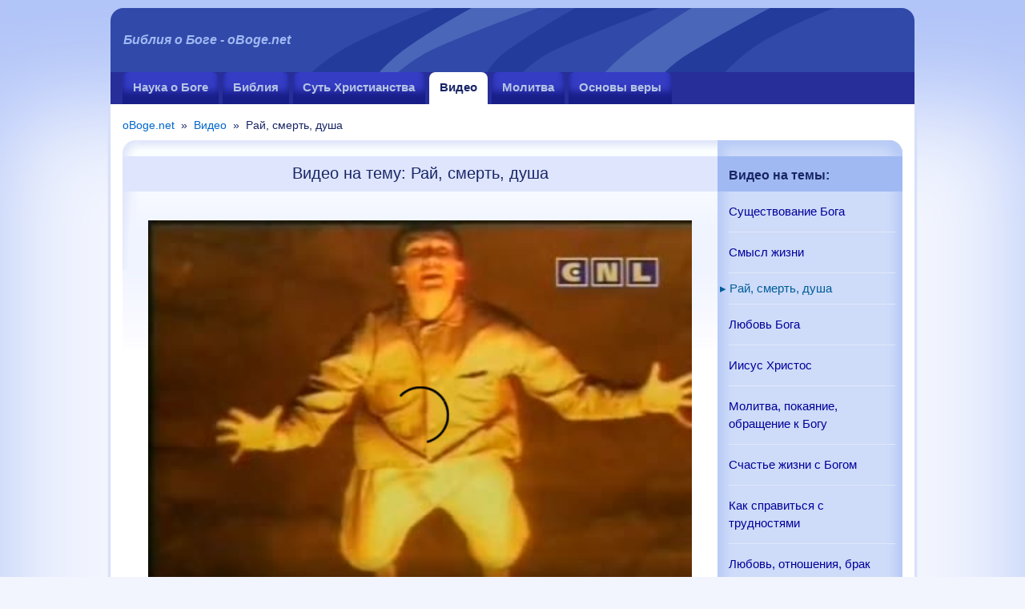

--- FILE ---
content_type: text/html; charset=utf-8
request_url: http://oboge.net/video/heaven_death.html
body_size: 3990
content:
<!DOCTYPE html><html lang="ru"><head><meta charset="UTF-8"><meta name="viewport" content="width=device-width, initial-scale=1.0"><title>Христианское видео на тему: Рай, смерть, душа.</title><meta name="description" content="Фильмы, видеоклипы, музыкальные клипы на темы: Есть ли жизнь после смерти? Существует ли рай и ад? Что такое душа?"><meta property="og:image" content="/design/hristianstvo.jpg"><meta property="og:image:width" content="240"><meta property="og:image:height" content="200"><link rel="image_src" href="/design/hristianstvo.jpg"><style>div,span,h1,h2,h3,h4,p,a,ul,li,blockquote{-webkit-box-sizing:border-box;-moz-box-sizing:border-box;box-sizing:border-box}body{font:16px/1.5 Arial,sans-serif;margin:0;color:#192666;background-color:#c5d3f9}h2,h3,h4{font-size:1em}a{color:inherit;text-decoration:none}img{max-width:100%;height:auto}hr{margin:16px 0;border:1px solid #dee5fd;border-bottom:0}#wrap{padding:2px}#header{font-style:italic;height:80px;background-color:#3149a9;border-top-left-radius:16px;border-top-right-radius:16px;padding:28px 0 0 16px}#page{background-color:#fff;padding:16px 0 0 0}#social{font:0.9375em/2.2 Verdana,sans-serif;max-width:12.8em;margin:0 auto;padding:0 0.5em}#social>div{font:bold 1em/1.3333 Arial,sans-serif;margin:1.5em 0;color:#4b6586}#social>a{display:block;min-width:9.6em;margin:2em auto;color:#fff}#social>a>span{display:inline-block}#vk{line-height:1;background-color:#4d77a8;text-align:right}#vk>:first-child{min-width:75%;padding:6px 0 0;vertical-align:top}#vk>span+span{padding:0.2667em;background-color:#305888}#vk>span>span{font:bold 1.2em/1 Verdana,sans-serif;display:inline-block;padding:0.1333em 0.2667em;color:#305888;background-color:#fff}#od,#ma,#fb{position:relative;padding:0 0 0 0.8em;text-align:center}#od{background-color:#ff9e4b}#ma{background-color:#206bb3}#fb{background-color:#3b5998}#od>span,#ma>span,#fb>span{position:absolute}#social>div,#vk>span{text-align:center}#support{line-height:2.3333;background-color:#f9a462;text-align:center}h1{font:1.25em/1.3 Georgia,sans-serif;min-height:44px;padding:8px;background-color:#dee5fd;text-align:center}#header a{color:#a0b9f3;font-weight:bold}#menu{line-height:2.5;height:2.5em;padding:0 0 0 1%;background-color:#272e99;overflow:hidden}#menu a{font-size:0.9375em;float:left;height:2.6667em;margin:0 0 0 0.5%;border-top-left-radius:8px;border-top-right-radius:8px;color:#b5c4e3;background-color:#353dc5;-webkit-box-shadow:0 -16px 8px 0 #181e87 inset;box-shadow:0 -16px 8px 0 #181e87 inset;text-align:center;font-weight:bold;overflow:hidden}#menu a.active{color:inherit;background-color:#fff;-webkit-box-shadow:none;box-shadow:none}#menu span,#top{display:none}#main{min-height:70vh;margin:0 1.5%;border-top-left-radius:16px;border-top-right-radius:16px;background:url('/design/xy1802m.png') no-repeat 0 -72px;padding:16px 3px}ul{list-style:none}#side{margin:0 1.5%;padding:20px 0 32px}#side ul{font-size:0.9375em;margin:0;padding:0 4% 0 6%}#side>ul>ul{padding:0 0 0 8%}#side li>a{display:block;padding:12px 0;color:#009}#menu>a{width:52%}#menu>:first-child{width:20%}#menu>:first-child+a{width:25%}#main>h1{margin:0 -3px 36px}#main>p{padding:0 0 0 3px;line-height:2;margin:16px 0}#main a{color:#06c}video{display:block;width:100%;height:auto;margin:0}#main>.playlist{max-height:310px;margin:24px 0 0;padding:0 1px}#main>.playlist>li{padding:0 1% 0 0}.playlist{color:#385f91;border-right:1px solid #d5dce4;border-left:1px solid #d5dce4;list-style:none;overflow-y:auto}.playlist>li{float:left;width:100%;min-height:60px;margin:2px 0 1px;border-top:1px solid #d5dce4;background-color:#eef5fd}.playlist img{float:left}img+span{display:none}img+span+span{font:bold 0.9375em/1.2 Arial,sans-serif;display:block;padding:3px 0 2px 90px}img+span+span+span{font-size:0.875em;line-height:1.1429;display:block;padding:0 0 5px 90px}@media screen and (min-width:321px){img+span{font-size:0.875em;line-height:1.2857;display:inline-block;float:right;padding:3px 0 0 12px;text-align:right}}@media screen and (min-width:415px){#header{background:#3149a9 url('/design/xy1802.png') no-repeat 230px -72px}#main{background:url('/design/xy1802.png') no-repeat 0 -152px}}@media screen and (min-width:641px){#wrap{position:relative;padding:7px}#menu>a{width:auto;padding:0 1.3%}#menu>:first-child,#menu>:first-child+a{width:auto}#main{padding:16px 32px}#main>h1{margin:0 -32px 36px}.playlist>li{margin-top:1px}}@media screen and (min-width:800px){#wrap{overflow:hidden}#social>a{margin:1.5em auto}#page{float:left;width:100%;position:relative;z-index:0;padding:0}#footer{float:left;clear:both;width:100%}#menu,#top{float:left;width:100%}#top{font-size:0.875em;display:block;background-color:#fff;padding:16px 1.5% 8px}#top>a{color:#06c}#top span{display:inline-block;width:24px;text-align:center}#main{float:left;width:74%;margin-right:0;padding-top:20px;border-top-right-radius:0}#side{float:left;width:23%;margin:0}#side:before{content:'';position:absolute;top:0;bottom:16px;left:75.5%;z-index:-1;width:23%;background-color:#cedbf9;border-top-right-radius:16px}#side>h4{min-height:44px;margin:0;padding:12px 2% 8px 6%;background-color:#a0b9f3}#side li{padding:2px 0;border-bottom:1px solid #e0e8fa}#side li.active{padding:8px 0 8px 2px;color:#005D99}#menu span{display:inline}}@media screen and (min-width:980px){#wrap{max-width:1024px;margin:0 auto;padding:10px}#main>.playlist{margin:8px 0 32px}}</style></head><body><div id="wrap"><div id="header"><a href="/" title="Библия о Боге - oBoge.net">Библия о Боге - oBoge.net</a></div><div id="menu"><a href="/nauka/" title="Наука о Боге">Наука <span>о Боге</span></a><a href="/bible/" title="Библия онлайн">Библия</a><a href="/christianity/jesus_cross_3.html" title="Суть Христианства">Суть Христианства</a><a class="active" href="/video/" title="Христианское видео">Видео</a><a href="/molitva/" title="Молитва">Молитва</a><a href="/christianity/faith_church_1.html" title="Основы веры в Бога">Основы веры</a></div><div id="top"><a href="/" title="Библия о Боге - oBoge.net">oBoge.net</a><span>&raquo;</span><a href="/video/" title="Христианское видео">Видео</a><span>&raquo;</span>Рай, смерть, душа</div><div id="page"><div id="main"><h1>Видео на тему: Рай, смерть, душа</h1><video id="video" poster="/video/images/films/smert-a-chto-dalshe.jpg" width="384" height="288" controls></video><ul class="playlist"><li class="active" data-url="films.oboge.net/smert-a-chto-dalshe/video.m3u8"><span>49:18</span><span>Смерть, что дальше</span><span>Док. фильм о людях переживших клиническую смерть.</span></li><li data-url="video.oboge.net/videoclips/est-li-zhizn-posle-rodov/video.m3u8"><span>4:08</span><span>Есть ли жизнь после</span><span>Еще нерожденные младенцы о том, есть ли жизнь после родов.</span></li><li data-url="video.oboge.net/videoclips/popadu-li-ya-v-ray/video.m3u8"><span>15:47</span><span>Попаду ли я в рай</span><span>Фильм. Буду ли я в раю если я крещенный и хожу в церковь.</span></li><li data-url="songs.oboge.net/songs/gorod-est-v-nebesah/video.m3u8"><span>3:11</span><span>Город есть в Небе</span><span>Песня группы Новый Иерусалим</span></li><li data-url="songs.oboge.net/songs/istomilas-dusha-po-bogu/video.m3u8"><span>3:20</span><span>Истомилась душа</span><span>Песня Дарины Кочанжи.</span></li></ul><p>Прочитать статью о <a href="http://oboge.net/christianity/life_soul_2.html" title="Душа и смерть">Душе и смерти</a>.</p></div><div id="side"><h4>Видео на темы:</h4><ul><li><a href="/video/god_exist.html" title="Существование Бога">Существование Бога</a></li><li><a href="/video/meaning_life.html" title="Смысл жизни">Смысл жизни</a></li><li class="active">Рай, смерть, душа</li><li><a href="/video/god_love.html" title="Любовь Бога">Любовь Бога</a></li><li><a href="/video/jesus_christ.html" title="Иисус Христос">Иисус Христос</a></li><li><a href="/video/prayer_repentance.html" title="Молитва, покаяние, обращение к Богу">Молитва, покаяние, обращение к Богу</a></li><li><a href="/video/happiness_life.html" title="Счастье жизни с Богом">Счастье жизни с Богом</a></li><li><a href="/video/troubles_overcome.html" title="Как справиться с трудностями">Как справиться с трудностями</a></li><li><a href="/video/love_marriage.html" title="Любовь, отношения, брак">Любовь, отношения, брак</a></li><li><a href="/video/rozhdestvenskie-pesni/" title="Рождественские песни и видео">Рождественские песни и видео</a></li></ul><h4>По категориям:</h4><ul><li><a href="/video/songs.html" title="Песни">Песни</a></li><li><a href="/video/muzclips.html" title="Музыкальные клипы">Муз. клипы</a></li><li><a href="/video/videoclips.html" title="Видеоклипы">Видеоклипы</a></li><li><a href="/video/films.html" title="Фильмы">Фильмы</a></li><li><a href="/video/tvprograms.html" title="ТВ программы">ТВ программы</a></li><li><a href="/video/videokursi.html" title="Видеокурсы">Видеокурсы</a></li><li><a href="/video/cartoons.html" title="Мультфильмы">Мультфильмы</a></li></ul></div><div id="footer"><span>&copy;</span><span>oBoge.net</span></div></div></div><noscript><link rel="stylesheet" type="text/css" href="/style/oboge2506.css"></noscript><script type="text/javascript">var r=getR();if(r){r(function(){setTimeout(s,0);});}else{window.onload=s;}function s(){c('script','/style/hls-1.6.15.light.min.js',false);var t=parseInt(Date.now()/10000000),p=[176488,176843,177516,177663,179633,179996,180842,180981,182778,183167,183866,184014],i=0;while(t>p[i]){i=i+2;}if(i>1&&t<p[i-1]){if(i%4==0){c('script','/style/easter2506.js');}else{c('script','/style/christmas2506.js');}}var n=document.getElementsByTagName("NOSCRIPT")[0];n.removeChild(n.firstChild);c('link','/style/oboge2506.css');c('script','/style/video2601.js');}function c(t,v,d=true){var e=document.createElement(t);var f={'link':{'type': 'text/css','rel': 'stylesheet','href':v},'script':{'type': 'text/javascript','src':v}};for(var k in f[t]){e.setAttribute(k,f[t][k]);}if(t=='script'&&d)e.defer='defer';document.body.appendChild(e);}function getR(){return window.requestAnimationFrame||window.webkitRequestAnimationFrame||window.mozRequestAnimationFrame||window.oRequestAnimationFrame||window.msRequestAnimationFrame||null;}</script></body></html>


--- FILE ---
content_type: text/css; charset=utf-8
request_url: http://oboge.net/style/oboge2506.css
body_size: 3088
content:
html{overflow-x:hidden;-ms-text-size-adjust:100%;-webkit-text-size-adjust:100%}b{font-weight:inherit;font-weight:bolder}hr{clear:both;box-sizing:content-box;height:0;overflow:visible}a{background-color:transparent;-webkit-text-decoration-skip:objects;font-weight:inherit}img{border-style:none}#christmas{display:block;height:64px;margin:-2px -2px 4px -2px;padding:28px 48px 4px 0;color:#ff9;background:#e40414 url(/myimages/rozhdestvo-640.png) no-repeat 100% 0;text-align:center}#easter{line-height:1.375;display:block;height:56px;margin:-2px -2px 4px -2px;padding:6px 100px 0 12px;color:#d98314;background:#fded5b url(/myimages/hristos-umer-za-grehi-640.png) no-repeat 100% 0;text-align:center}#easter>span{display:inline-block}#header{overflow:hidden}#page{border-bottom:2px solid #d5defa;-webkit-box-shadow:0 3px 2px 0 #d5defa;box-shadow:0 3px 2px 0 #d5defa}#main p a,#main ul a{text-decoration:underline}p#audio-download,p#video-download{line-height:1.25;margin:0 0 16px 0}#main ul.circle{list-style:circle}#main ul.square{list-style:square}.circle li,.square li,#main ul p{margin:16px 0}q{quotes:'"' '"' "'" "'"}blockquote q{quotes:'«' '»' '"' '"'}#vk{border:1px solid #43658a;border-radius:3px}#vk>span+span{border-top-right-radius:3px;border-bottom-right-radius:3px}#vk>span>span{border-radius:0.3333em}#od{border-top:1px solid #ffb575;border-radius:1.13em;-webkit-box-shadow:0 -1px 0 0 #e57c22,0 -1em 1em 0 #f77922 inset;box-shadow:0 -1px 0 0 #e57c22,0 -1em 1em 0 #f77922 inset}#od>span{top:6px;left:12px;height:20px;width:10px;background-position:-66px 0}#ma{border-top:1px solid #5992c9;border-radius:1.13em;-webkit-box-shadow:0 -1px 0 0 #094e8f,0 -1em 1em 0 #073e72 inset;box-shadow:0 -1px 0 0 #094e8f,0 -1em 1em 0 #073e72 inset}#ma>span{top:5px;left:7px;height:22px;width:23px;background-position:-77px 0}#fb{border:1px solid #274480;border-radius:3px;-webkit-box-shadow:0 1px 0 0 #8799bf inset;box-shadow:0 1px 0 0 #8799bf inset}#fb>span{font:2.1333em/0.75 Arial,sans-serif;top:0;left:0;height:1.0313em;width:0.875em;padding:0.25em 0 0 0.25em;border-right:1px solid #1f3c79;overflow:hidden}#support{border-radius:3px;border:1px solid #ff8533;-webkit-box-shadow:0 -1em 1em 0 #f4752e inset;box-shadow:0 -1em 1em 0 #f4752e inset;text-shadow:-1px -1px 1px #f16a2a}#side li.active:before{margin-left:-0.875em;content:"▸ "}#home h4{line-height:1.25;margin:0;text-align:center}#footer{font-size:0.875em;line-height:1.5714;padding:32px 0 20px 0.5%;color:#6685cc}#footer span{display:inline-block}#footer>span+span{margin-left:5px}#footer span+span+span{margin-left:16px}#footer a{display:inline-block;margin-left:7%;text-decoration:underline}#top>a:visited,#main ul a:visited{color:#309}sup{font-size:0.75em;line-height:0;position:relative;vertical-align:baseline;top:-0.5em}.playlist>li{-webkit-box-shadow:0 -20px 20px 0 #d5dce4 inset;box-shadow:0 -20px 20px 0 #d5dce4 inset;cursor:pointer}.playlist>li.active{background-color:#f7ffff;-webkit-box-shadow:none;box-shadow:none;cursor:default}#page,#books,#chapters{border-bottom-left-radius:16px;border-bottom-right-radius:16px}#main>.next{float:right;margin:12px 0;text-decoration:none}#bible{position:relative;z-index:2}#bible>h3{background-color:#fff}#testament,#bible>h2,#bible>h4,#chapter{background-color:#eef2fd;cursor:pointer}#bible>h4{position:relative;z-index:6}#chapter{position:relative;z-index:4}#prev{background-position:right 13px}#next{background-position:-272px 13px}#prev:active{background-position:right -23px}#next:active{background-position:-272px -23px}#bible>h4.active,#chapter.active{border-bottom-left-radius:0;border-bottom-right-radius:0;background-color:#fff;border-bottom-color:#fff}#bible>h4>span,#chapter>span{position:absolute;top:10px;right:8px}#bible>div{position:relative;float:left;min-height:1px;width:100%}#books,#chapters{top:0;right:0;width:100%;background-color:#fff;border:1px solid;overflow:hidden}#bible>div a{color:#009;text-decoration:none}#books{font-size:0.9375em;z-index:5;padding:32px 2%;text-align:left}#bible ul{float:left;margin:0;padding:0 0 0 4%;list-style:none}#bible ul.active{display:block}#bible li{line-height:1;height:1.25em;margin:32px 0}#bible li.active{margin-left:-0.75em;color:#005D99}#bible li.active:before{content:"▸ "}#chapters{z-index:3;padding-bottom:8px;border-top-right-radius:16px;border-top-left-radius:16px;text-align:center}#chapters>a,#chapters>span{display:inline-block;width:32px;margin:16px;padding:4px 3px 4px 0;color:#009;text-align:right;cursor:pointer}#chapters>span.a,#chapters>span.active{color:inherit;cursor:default}#chapters .h{display:none}#bible>div>div>:first-child{position:relative;float:left;width:100%;padding:0 0 0 1%}#chapters>:first-child{margin:0 0 16px}#bible>div>div>div>:first-child{line-height:1.375;float:left;width:45%}#books>div>:first-child{color:#4b6586;font-weight:bold}#chapters>div>:first-child{padding:0 0 0 2%;text-align:left}.arrow-up,.arrow-down{position:absolute;left:43.5%;height:32px;width:48px;cursor:pointer}.arrow-up{top:-4px;background-position:17px 8px}.arrow-down{bottom:0;background-position:-16px 8px}#footer+div{font-size:0.875em;line-height:1.2857;margin-bottom:-12px;color:#6685cc;text-align:center}#prev,#next,#text+div>span,.arrow-up,.arrow-down,#od>span,#ma>span{background-image:url('/design/xy1802m.png');background-repeat:no-repeat}#bible ul.r{float:right}audio{display:inline-block}audio:not([controls]){display:none;height:0}#audio{max-width:480px;margin:0 auto;overflow:hidden}#audio img{display:block;margin:0 auto}#audio audio{width:100%;margin:16px 0 32px}#audio>ul{max-height:250px;margin:0 0 24px;padding:0}#audio>ul>li{padding:16px 1% 4px 5%}#audio>ul>li>span{display:inline-block}.left>img+img,.right>img+img{display:inline-block;margin:0 5px 0 0}#text{position:relative;z-index:1}#text>h3{padding:0 6px;-webkit-box-shadow:0 -16px 6px 0 #c4dbf7 inset;box-shadow:0 -16px 6px 0 #c4dbf7 inset;cursor:pointer}#text>h3.active{background-color:#fff;border-bottom-color:#fff;-webkit-box-shadow:0 3px 2px 0 #a4c6f3 inset;box-shadow:0 3px 2px 0 #a4c6f3 inset;cursor:default}#text>h3+h3{margin-left:2px}#text>h3>span{display:none}#text+div{height:75vh;-webkit-overflow-scrolling:touch}#text+div>div>span{float:right;display:inline-block;margin:32px 32px 0;padding:0 6px 12px;color:#009;text-decoration:underline;cursor:pointer}#text+div>span{background-position:17px 12px;float:right;height:48px;width:48px;margin:0 32px;cursor:pointer}@media screen and (max-width:799px){#side{background-color:#cedbf9;border-radius:16px;-webkit-box-shadow:-12px 12px 12px -3px #b8cbf6 inset,12px -12px 12px -3px #b8cbf6 inset;box-shadow:-12px 12px 12px -3px #b8cbf6 inset,12px -12px 12px -3px #b8cbf6 inset}#side>h4{min-height:44px;margin:0;padding:12px 2% 8px 4%;background-color:#a0b9f3}#side>h4.centered{padding-left:2%;text-align:center}#side li{padding:16px 0;border-bottom:1px solid #e0e8fa}#side li.active{padding:22px 0 22px 2px;color:#005D99}}@media screen and (max-width:640px){#header>div{float:right;margin:8px 16px 0 0;display:block;width:1.5em;background-color:#b5c4e3;border-top:4px solid #3149a9;border-bottom:4px solid #3149a9;-webkit-box-shadow:0 2px 0 0 #b5c4e3,0 -2px 0 0 #b5c4e3;box-shadow:0 2px 0 0 #b5c4e3,0 -2px 0 0 #b5c4e3;height:10px;cursor:pointer}#header>div:active{border-color:#181e87}}@media screen and (min-width:415px){#easter>span+span{display:block}#top,#page{-webkit-box-shadow:3px 3px 2px 0 #d5defa,-3px 3px 2px 0 #d5defa;box-shadow:3px 3px 2px 0 #d5defa,-3px 3px 2px 0 #d5defa}#prev,#next,#text+div>span,.arrow-up,.arrow-down,#od>span{background-image:url('/design/xy1802.png')}.left.small{float:left;max-width:50%;margin:12px 3% 16px 0}#text>h3>span{display:inline}#main .indent{padding-left:27px}}@media screen and (min-width:641px){#christmas{position:absolute;top:0;right:11px;height:84px;width:220px;margin:0;padding:28px 40px 4px 24px;background:transparent url(/myimages/rozhdestvo.png) no-repeat 0 -3px;border-bottom-left-radius:12px;border-bottom-right-radius:12px;text-align:left}#easter{position:absolute;top:14px;right:20px;height:80px;width:265px;margin:0;padding:0 95px 0 0;color:#fded5b;background:transparent}#easter:before{content:"";position:absolute;top:0;right:0;display:block;width:98px;height:69px;border-radius:50%;background:url(/myimages/hristos-umer-za-grehi.png) no-repeat -1px -1px}.arrow-up,.arrow-down{left:46%}#audio{max-width:100%}#audio audio{margin:10px 0 16px}#audio>div{float:right;width:49%}#audio>ul{float:left;width:49%;height:32vw}}@media screen and (min-width:800px){#side:before{border-bottom-right-radius:16px;-webkit-box-shadow:-12px 12px 12px -3px #b8cbf6 inset,12px -12px 12px -3px #b8cbf6 inset;box-shadow:-12px 12px 12px -3px #b8cbf6 inset,12px -12px 12px -3px #b8cbf6 inset}#footer{padding:32px 22% 20px 1.5%}#prev{background-position:right 9px}#next{background-position:-272px 9px}#prev:active{background-position:right -27px}#next:active{background-position:-272px -27px}#books{padding-top:24px}#bible li{margin:24px 0}#chapters>:first-child{margin-bottom:12px}#chapters>a,#chapters>span{margin:12px;padding-right:1%}#text+div>div>span{margin-top:16px}#audio{max-width:480px}#audio>div,#audio>ul{width:100%}}@media screen and (min-width:980px){body{background-color:#f2f5fe;-webkit-box-shadow:0 130px 125px 0 #b1c4f8 inset;box-shadow:0 130px 125px 0 #b1c4f8 inset;border-collapse:separate}#christmas{right:14px;height:87px;background-position:0 0}#wrap>a:hover{color:#fff}#header a:hover{color:#e0eafc}#menu a:hover{color:#fcfcfc;-webkit-box-shadow:none;box-shadow:none}#menu a.active:hover{color:inherit;cursor:default}#vk:hover{background-color:#658ebe}#od:hover{-webkit-box-shadow:0 -1px 0 0 #e57c22;box-shadow:0 -1px 0 0 #e57c22}#ma:hover{-webkit-box-shadow:0 -1px 0 0 #094e8f;box-shadow:0 -1px 0 0 #094e8f}#fb:hover{background-color:#5375bc}#support:hover{-webkit-box-shadow:none;box-shadow:none}#side li>a:hover{color:#36c;background-color:#dae4f8}.left{font-size:0.75em;line-height:1.3333;float:left;max-width:50%;margin:12px 3% 16px 0}.playlist>li:hover{color:#497dc0;-webkit-box-shadow:0 -20px 20px 0 #e1e8f0 inset;box-shadow:0 -20px 20px 0 #e1e8f0 inset}.playlist>li.active:hover{color:#264061;background-color:#f2f9ff;-webkit-box-shadow:none;box-shadow:none}a:hover,#top>a:hover,#main a:hover,#bible>h2:hover,#bible>h4:hover,#bible>span:hover,#bible>a:hover,#bible>div a:hover,#chapters>span:hover{color:#ff4b33}.arrow-up:hover{background-position:17px -28px}.arrow-down:hover{background-position:-16px -28px}#bible>h2.active:hover,#chapters>span.active:hover,#chapters>span.a:hover,#text>h3.active:hover{color:inherit}#prev:hover{background-position:right -27px}#next:hover{background-position:-272px -27px}#audio{max-width:100%}#audio>div,#audio>ul{width:49%}#text>h3:hover,#text+div>div>span:hover{color:#ff4b33}#text+div>span:hover{background-position:17px -24px}}#wrap>a:active{color:#fff}#header a:active{color:#e0eafc}#menu a:active{color:#fcfcfc;-webkit-box-shadow:none;box-shadow:none}#vk:active{background-color:#789cc6}#od:active{-webkit-box-shadow:0 -1px 0 0 #e57c22;box-shadow:0 -1px 0 0 #e57c22}#ma:active{-webkit-box-shadow:0 -1px 0 0 #094e8f;box-shadow:0 -1px 0 0 #094e8f}#fb:active{background-color:#6c85bc}#support:active{-webkit-box-shadow:none;box-shadow:none}#side li>a:active{color:#36c;background-color:#dae4f8}.playlist>li:active{color:#497dc0;-webkit-box-shadow:0 -20px 20px 0 #e1e8f0 inset;box-shadow:0 -20px 20px 0 #e1e8f0 inset}.playlist>li.active:active{color:#264061;background-color:#f2f9ff;-webkit-box-shadow:none;box-shadow:none}a:active,#top>a:active,#main a:active,#bible>h2:active,#bible>h4:active,#bible>span:active,#bible>a:active,#bible>div a:active,#chapters>span:active{color:#ff4b33}.arrow-up:active{background-position:17px -28px}.arrow-down:active{background-position:-16px -28px}#bible>h2.active:active,#chapters>span.active:active,#chapters>span.a:active,#text>h3.active:active{color:inherit}#text>h3:active,#text+div>div>span:active{color:#ff4b33}#text+div>span:active{background-position:17px -24px}

--- FILE ---
content_type: application/javascript; charset=utf-8
request_url: http://oboge.net/style/video2601.js
body_size: 1597
content:
kQ();nN();function nN(){var dW=document.getElementById('video'),fW=document.getElementById('audio'),uH='active';if(dW){var bW=null,vT=false,qT=false,iW=null,wT=null,jW=document.getElementsByClassName('playlist')[0];if(jW){var img,aW,zT;for(var i=0;i<jW.childNodes.length;i++){iW=jW.childNodes[i].getAttribute('data-url');if(i==0)wT=kW(iW);aW=iW.split("/");if(aW[0].indexOf("films",0)==0){zT="/films/"+aW[1];}else if(aW[0].indexOf("sermons",0)==0){zT="/sermons/"+aW[1];}else{zT="/"+aW[1]+"/"+aW[2];}zT=zT.split(".")[0];img=document.createElement('img');img.src='http://oboge.net/video/images/s'+zT+'.jpg';jW.childNodes[i].insertBefore(img,jW.childNodes[i].firstChild);}}else{iW=dW.getAttribute('data-url');if(iW)wT=kW(iW);}if(wT){uT();}if(jW){tT(jW,dW);}}if(fW){var eW=fW.firstChild.lastChild,gW=fW.lastChild;fN(gW.firstChild,gW,eW);tT(gW,eW);if(dW){zH(eW,function(){if(dW.readyState==4)dW.pause();},'play');zH(dW,function(){if(eW.readyState==4)eW.pause();},'play');}}function uT(){if(typeof Hls==="undefined"){setTimeout(uT,100);}else{vT=Hls.isSupported();if(vT){bW=new Hls();bW.on(Hls.Events.MEDIA_ATTACHED,rT);bW.on(Hls.Events.MEDIA_DETACHED,sT);cW();}else{sT();}}}function rT(){bW.loadSource(wT);}function sT(){dW.src=wT;dW.load();}function cW(){if(vT&&wT.indexOf(".m3u8",wT.length-5)!==-1){if(qT){rT();}else{qT=true;bW.attachMedia(dW);}}else{if(qT){qT=false;bW.detachMedia(dW);}else{sT();}}}function tT(ul,tQ){zH(tQ,function(){zK(ul,tQ);},'ended');zH(ul,function(hT){var li=mT(hT);if(li&&li.className!=uH){fN(li,ul,tQ);}});zH(tQ,xT,'loadedmetadata');function xT(){zH(tQ,function(){tQ.play();},'loadedmetadata');iE(tQ,xT,'loadedmetadata');}}function mT(hT){var e=hT.target;if(e&&e.parentNode.nodeName=='LI'){return e.parentNode;}else if(e&&e.nodeName=='LI'){return e;}return null;}function fN(li,ul,tQ){var url=li.getAttribute('data-url');if(url){url=kW(url);if(tQ.id=='video'){wT=url;var raf=getR()||function(func){setTimeout(func,67);},height=dW.offsetHeight,wK=null;if(scrollBy){raf(nH);}}if(li.className!=uH){yT(li,ul);}if(tQ.id=='video'){cW();}else{tQ.src=url;tQ.load();}}function nH(hN){var time=hN||new Date().getTime();if(!wK){wK=time;}if(time-wK<2000){var diff=dW.offsetHeight-height;if(diff){scrollBy(0,diff);}else{raf(nH);}}}}function yT(li,ul){eN(ul.childNodes)[0].className='';li.className=uH;uB(cQ,ul,Math.max(0,(ul.firstChild.offsetHeight+1)*(eN(ul.childNodes)[1]-2)),500);function cQ(pos,e){e.scrollTop=pos;}}function zK(ul,tQ){var li=eN(ul.childNodes)[0],eT;if(li){eT=li.nextSibling;if(!eT){eT=ul.firstChild;}fN(eT,ul,tQ);}}function kW(u){if(u.charAt(0)!='/')return 'https://'+u;else return 'http://'+location.hostname+u;}function eN(e){for(var i=0;i<e.length;i++){if(e[i].className==uH){return[e[i],i];}}return[null,-1];}function uB(func,gQ,yN,uK){var raf=getR()||function(func){setTimeout(func,67);},jK,t=null,xN=true;if(gQ===window){jK=window.pageYOffset||document.documentElement.scrollTop;}else{jK=gQ.scrollTop;}var gT=(yN-jK)/uK;gT=gT.toFixed(2);if(jK>yN){xN=false;}raf(kN);function kN(hN){if(!hN)hN=new Date().getTime();if(!t)t=jK-Math.round(gT*hN);var fT=t+Math.round(gT*hN);if((xN&&fT<yN)||(!xN&&fT>yN)){func(fT,gQ);raf(kN);}else{func(yN,gQ);}}}}function kQ(){if(document.body.offsetWidth<=640){var pQ=document.getElementById('header'),menu=document.createElement('div');pQ.insertBefore(menu,pQ.firstChild);zH(menu,iK);}function iK(){var mQ=document.getElementById('menu');for(var i=0;i<3;i++){mQ.appendChild(mQ.removeChild(mQ.firstChild));}}}function zH(e,func,type='click'){if(e){e.addEventListener(type,func,false);}}function iE(e,func,type){if(e){e.removeEventListener(type,func,false);}}
